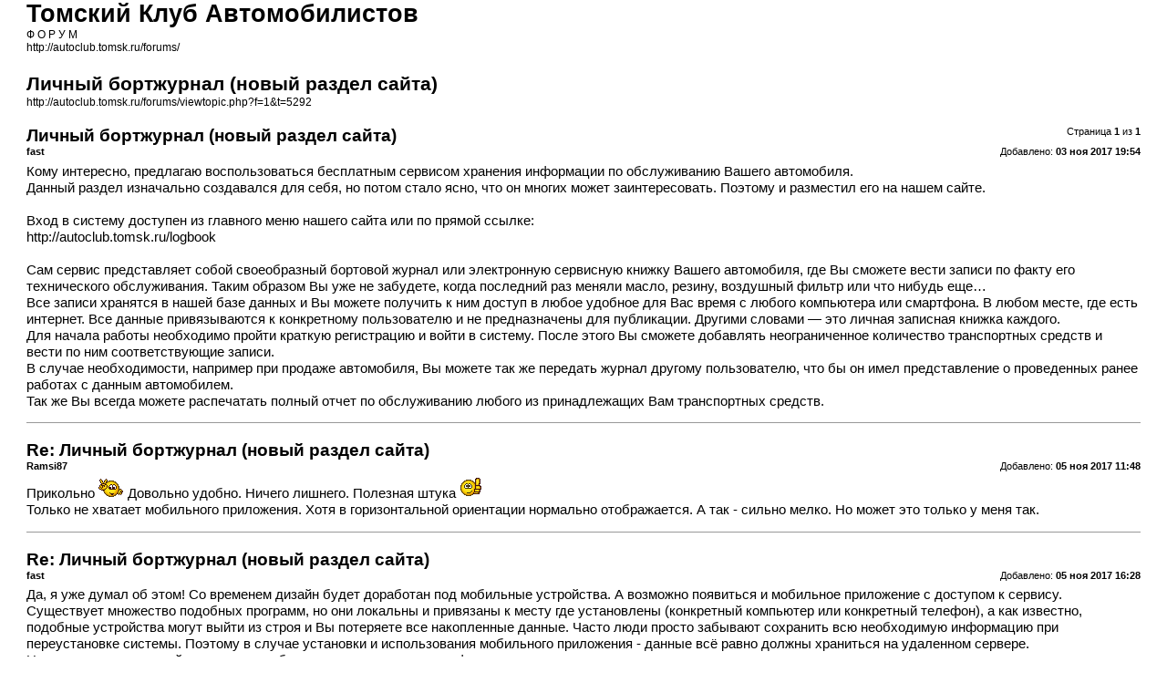

--- FILE ---
content_type: text/html; charset=UTF-8
request_url: http://autoclub.tomsk.ru/forums/viewtopic.php?f=1&t=5292&sid=61b609cfb2264d5959588f6fbc8f728d&view=print
body_size: 7060
content:
<!DOCTYPE html>
<html dir="ltr" lang="ru">
<head>
<meta charset="utf-8" />
<meta http-equiv="X-UA-Compatible" content="IE=edge">
<meta name="robots" content="noindex" />

<title>Томский Клуб Автомобилистов &bull; Личный бортжурнал (новый раздел сайта)</title>

<link href="./styles/Black-Silver/theme/print.css" rel="stylesheet">
</head>
<body id="phpbb">
<div id="wrap" class="wrap">
	<a id="top" class="top-anchor" accesskey="t"></a>

	<div id="page-header">
		<h1>Томский Клуб Автомобилистов</h1>
		<p>Ф О Р У М<br /><a href="http://autoclub.tomsk.ru/forums/">http://autoclub.tomsk.ru/forums/</a></p>

		<h2>Личный бортжурнал (новый раздел сайта)</h2>
		<p><a href="http://autoclub.tomsk.ru/forums/viewtopic.php?f=1&amp;t=5292">http://autoclub.tomsk.ru/forums/viewtopic.php?f=1&amp;t=5292</a></p>
	</div>

	<div id="page-body" class="page-body">
		<div class="page-number">Страница <strong>1</strong> из <strong>1</strong></div>
					<div class="post">
				<h3>Личный бортжурнал (новый раздел сайта)</h3>
				<div class="date">Добавлено: <strong>03 ноя 2017 19:54</strong></div>
				<div class="author"> <strong>fast</strong></div>
				<div class="content">Кому интересно, предлагаю воспользоваться бесплатным сервисом хранения информации по обслуживанию Вашего автомобиля.<br>
Данный раздел изначально создавался для себя, но потом стало ясно, что он многих может заинтересовать. Поэтому и разместил его на нашем сайте.<br>
<br>
Вход в систему доступен из главного меню нашего сайта или по прямой ссылке:<br>
<a href="http://autoclub.tomsk.ru/logbook" class="postlink">http://autoclub.tomsk.ru/logbook</a><br>
<br>
Сам сервис представляет собой своеобразный бортовой журнал или электронную сервисную книжку Вашего автомобиля, где Вы сможете вести записи по факту его технического обслуживания. Таким образом Вы уже не забудете, когда последний раз меняли масло, резину, воздушный фильтр или что нибудь еще…<br>
Все записи хранятся в нашей базе данных и Вы можете получить к ним доступ в любое удобное для Вас время с любого компьютера или смартфона. В любом месте, где есть интернет. Все данные привязываются к конкретному пользователю и не предназначены для публикации. Другими словами — это личная записная книжка каждого.<br>
Для начала работы необходимо пройти краткую регистрацию и войти в систему. После этого Вы сможете добавлять неограниченное количество транспортных средств и вести по ним соответствующие записи.<br>
В случае необходимости, например при продаже автомобиля, Вы можете так же передать журнал другому пользователю, что бы он имел представление о проведенных ранее работах с данным автомобилем.<br>
Так же Вы всегда можете распечатать полный отчет по обслуживанию любого из принадлежащих Вам транспортных средств.</div>
			</div>
			<hr />
					<div class="post">
				<h3>Re: Личный бортжурнал (новый раздел сайта)</h3>
				<div class="date">Добавлено: <strong>05 ноя 2017 11:48</strong></div>
				<div class="author"> <strong>Ramsi87</strong></div>
				<div class="content">Прикольно <img class="smilies" src="./images/smilies/sm_victory.gif" width="28" height="23" alt=";)" title="Подмигивание"> Довольно удобно. Ничего лишнего. Полезная штука <img class="smilies" src="./images/smilies/sm_good.gif" width="26" height="23" alt=":good:" title="Хорошо!"> <br>
Только не хватает мобильного приложения. Хотя в горизонтальной ориентации нормально отображается. А так - сильно мелко. Но может это только у меня так.</div>
			</div>
			<hr />
					<div class="post">
				<h3>Re: Личный бортжурнал (новый раздел сайта)</h3>
				<div class="date">Добавлено: <strong>05 ноя 2017 16:28</strong></div>
				<div class="author"> <strong>fast</strong></div>
				<div class="content">Да, я уже думал об этом! Со временем дизайн будет доработан под мобильные устройства. А возможно появиться и мобильное приложение с доступом к сервису.<br>
Существует множество подобных программ, но они локальны и привязаны к месту где установлены (конкретный компьютер или конкретный телефон), а как известно, подобные устройства могут выйти из строя и Вы потеряете все накопленные данные. Часто люди просто забывают сохранить всю необходимую информацию при переустановке системы. Поэтому в случае установки и использования мобильного приложения - данные всё равно должны храниться на удаленном сервере.<br>
Но опять же, тут каждый решает для себя, что ему нужно и в каком формате...</div>
			</div>
			<hr />
			</div>

	<div id="page-footer" class="page-footer">
		<div class="page-number">Часовой пояс: <span title="Азия/Томск">UTC+07:00</span><br />Страница <strong>1</strong> из <strong>1</strong></div>
		<div class="copyright">&copy; Томский Клуб Автомобилистов<br />http://autoclub.tomsk.ru/</div>
	</div>
</div>

</body>
</html>
